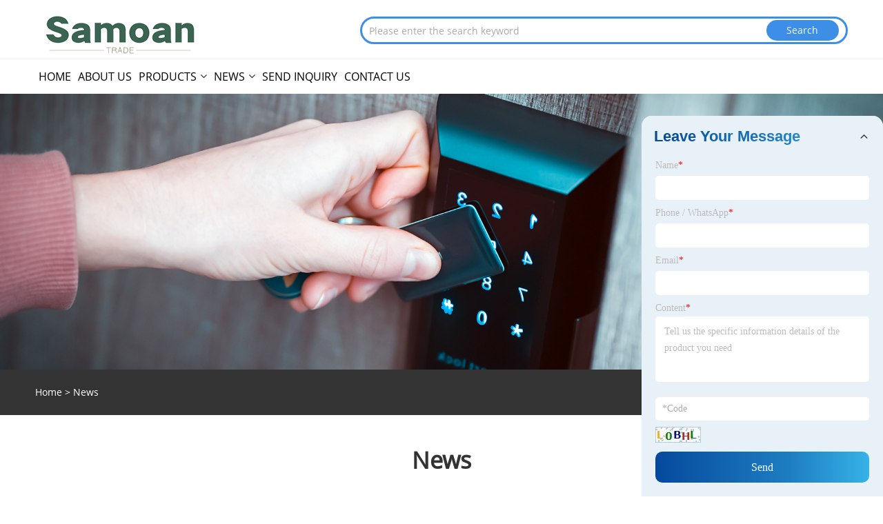

--- FILE ---
content_type: text/html; charset=utf-8
request_url: https://www.samoantrade.com/news
body_size: 5122
content:


<!DOCTYPE html>
<html xmlns="http://www.w3.org/1999/xhtml">
<head>
    <meta http-equiv="Content-Type" content="text/html; charset=utf-8">
    <meta name="viewport" content="width=device-width, initial-scale=1, minimum-scale=1, maximum-scale=1">
    
<title>News</title>
<meta name="keywords" content="News" />
<meta name="description" content="News" />
<link rel="shortcut icon" href="/upload/62/2023102114582591813.png" type="image/x-icon" />

    <meta name="googlebot" content="all" />
    <meta property="og:type" content="news" />
    <meta property="og:url" content="https://www.samoantrade.com/news" />
    <meta property="og:title" content="" />
    <meta property="og:description" content="" />
    <meta property="og:site_name" content="Shanghai Samoan Trade Co., Ltd." />
    <link href="https://www.samoantrade.com/news" rel="canonical" />
    
<link rel="stylesheet" type="text/css" href="/Template/05/default/css/style.css?b=10.1">
<link rel="stylesheet" type="text/css" href="/Template/05/default/css/im.css">
<link rel="stylesheet" type="text/css" href="/Template/05/fonts/iconfont.css">
<link rel="stylesheet" type="text/css" href="/Template/05/css/links.css">
<link rel="stylesheet" type="text/css" href="/Template/05/css/mobile.css?b=1">
<link rel="stylesheet" type="text/css" href="/Template/05/default/css/font-awesome.min.css">
<link rel="stylesheet" type="text/css" href="/Template/05/css/language.css">
    <link type="text/css" rel="stylesheet" href="/Template/05/default/css/product.css" />
    <link rel="stylesheet" type="text/css" href="/Template/05/default/css/product_mobile.css">
    <script src="/Template/05/js/jquery.min.js"></script>
    <script type="text/javascript" src="/Template/05/js/owl.carousel.js"></script>
    <script type="text/javascript" src="/js/book.js"></script>
    <link type="text/css" rel="stylesheet" href="/css/inside.css" />
</head>
<body>
    <div class="container">
        
<header class="web_head index_web_head">
    <section class="head_layer">
        <div class="layout">
            <figure class="logo">
                <a href="/" title="Shanghai Samoan Trade Co., Ltd."><img src="/upload/62/20231021145825707401.png" alt="Shanghai Samoan Trade Co., Ltd."></a>
            </figure>

        
        <div class="hea-search">
        <form id="searchwebform" action="/products.html" name="forname">
        <input type="text" name="search" placeholder="Please enter the search keyword" class="seruo">
        <input type="submit" value="Search" class="btseruo"> </form></div>
        
        <!--    <div class="head_right">
                <b id="btn-search" class="btn--search"></b>
                <div class="change-language ensemble">
                    <div class="change-language-title medium-title">
                        
                    </div>
                    <div class="change-language-cont sub-content"></div>
                </div>
            </div>-->
            
            
            
            <ul class="prisna-wp-translate-seo" id="prisna-translator-seo">
                
            </ul>
        </div>
    </section>
       <section class="head_navm"> 
      <div class="layout">
    
        <nav class="nav_wrap">
                <ul class="head_nav">
                    <li><a href="/" title="Home"><em>Home</em></a></li><li><a href="/about-us" title="About Us"><em>About Us</em></a></li><li><a href="/products" title="Products"><em>Products</em></a><ul><li><a title="All Products" href="/all-products/"><em>All Products</em></a></li></ul></li><li><a href="/news" title="News"><em>News</em></a><ul><li><a title="Company News" href="/news/company-news"><em>Company News</em></a></li><li><a title="Industry News" href="/news/industry-news"><em>Industry News</em></a></li><li><a title="Blog" href="/news/blog"><em>Blog</em></a></li></ul></li><li><a href="/inquiry" title="Send Inquiry"><em>Send Inquiry</em></a></li><li><a href="/contact" title="Contact Us"><em>Contact Us</em></a></li>
                </ul>
            </nav>
       </div>
      </section>
    
    
    
</header>


        <div class="banner page-banner" id="body">
            <div class="page-bannertxt"></div>
            <img src="/upload/62/2023102115074874418.jpg" />
        </div>
        
          <div class="location">
        
         <div class="layout">
         <div class="position">
                    <span><a class="home" href="/"><i class="icon-home">Home</i></a></span>
                    <span>></span>
                    <a href="/news">News</a>
                    
                </div>
                    
         </div>
        </div>
        
        <div class="block">
            <div class="layout">
                
                <div class="classes">
                    <h1>News</h1>
                    <div class="class-info">
                        
                    </div>
                    <div class="class-name">
                    </div>
                    <div class="class-content">
                        <div class="news-list">
                             <div class="news-item"><div class="news-img"><a href="/news/blog/solar-purlin-manufacturer-custom-solutions-for-superior-energy-framing-704513.html"  title="Solar Purlin Manufacturer: Custom Solutions for Superior Energy Framing"><img src="/upload/62/20260118222959195.jpg" alt="Solar Purlin Manufacturer: Custom Solutions for Superior Energy Framing" title="Solar Purlin Manufacturer: Custom Solutions for Superior Energy Framing" onerror="this.src='/images/noimage.gif'" /></a></div><div class="news-info"><a href="/news/blog/solar-purlin-manufacturer-custom-solutions-for-superior-energy-framing-704513.html"  title="Solar Purlin Manufacturer: Custom Solutions for Superior Energy Framing"><span>Solar Purlin Manufacturer: Custom Solutions for Superior Energy Framing</span><p>Discover how advanced solar framing can transform energy efficiency and durability in installations. This blog from Energet Solar delves into tailored purlin manufacturing, highlighting how custom solutions go beyond standard specs to enhance system performance and longevity. It sparks curiosity, of...... </p></a><a class="news-btn" href="/news/blog/solar-purlin-manufacturer-custom-solutions-for-superior-energy-framing-704513.html"  title="Solar Purlin Manufacturer: Custom Solutions for Superior Energy Framing">Read More</a></div></div> <div class="news-item"><div class="news-img"><a href="/news/blog/top-10-kraftformer-suppliers-your-ultimate-guide-to-reliable-sources-127879.html"  title="Top 10 Kraftformer Suppliers: Your Ultimate Guide to Reliable Sources"><img src="/upload/62/20260112190251931.jpg" alt="Top 10 Kraftformer Suppliers: Your Ultimate Guide to Reliable Sources" title="Top 10 Kraftformer Suppliers: Your Ultimate Guide to Reliable Sources" onerror="this.src='/images/noimage.gif'" /></a></div><div class="news-info"><a href="/news/blog/top-10-kraftformer-suppliers-your-ultimate-guide-to-reliable-sources-127879.html"  title="Top 10 Kraftformer Suppliers: Your Ultimate Guide to Reliable Sources"><span>Top 10 Kraftformer Suppliers: Your Ultimate Guide to Reliable Sources</span><p>Discover the key to successful packaging projects with our comprehensive guide to the top 10 kraftformer suppliers. We meticulously curate reliable sources that prioritize quality and consistency, helping you confidently navigate the market. From in-depth insights to trusted partnerships, learn what...... </p></a><a class="news-btn" href="/news/blog/top-10-kraftformer-suppliers-your-ultimate-guide-to-reliable-sources-127879.html"  title="Top 10 Kraftformer Suppliers: Your Ultimate Guide to Reliable Sources">Read More</a></div></div> <div class="news-item"><div class="news-img"><a href="/news/blog/custom-dual-pole-solar-mounting-solutions-in-china-enhancing-renewable-energy-efficiency-424197.html"  title="Custom Dual Pole Solar Mounting Solutions in China: Enhancing Renewable Energy Efficiency"><img src="/upload/62/20260112171754076.jpeg" alt="Custom Dual Pole Solar Mounting Solutions in China: Enhancing Renewable Energy Efficiency" title="Custom Dual Pole Solar Mounting Solutions in China: Enhancing Renewable Energy Efficiency" onerror="this.src='/images/noimage.gif'" /></a></div><div class="news-info"><a href="/news/blog/custom-dual-pole-solar-mounting-solutions-in-china-enhancing-renewable-energy-efficiency-424197.html"  title="Custom Dual Pole Solar Mounting Solutions in China: Enhancing Renewable Energy Efficiency"><span>Custom Dual Pole Solar Mounting Solutions in China: Enhancing Renewable Energy Efficiency</span><p>In China's booming solar energy sector, custom dual-pole mounting systems are transforming how we capture and optimize renewable power. This article delves into why Energet Solar is pioneering these innovative solutions, designed to thrive in diverse landscapes and architectural settings. You'll dis...... </p></a><a class="news-btn" href="/news/blog/custom-dual-pole-solar-mounting-solutions-in-china-enhancing-renewable-energy-efficiency-424197.html"  title="Custom Dual Pole Solar Mounting Solutions in China: Enhancing Renewable Energy Efficiency">Read More</a></div></div> <div class="news-item"><div class="news-img"><a href="/news/blog/china-s-top-custom-dual-pole-solar-mounting-system-manufacturer-cutting-edge-renewable-energy-solutions-254436.html"  title="China's Top Custom Dual Pole Solar Mounting System Manufacturer | Cutting-Edge Renewable Energy Solutions"><img src="/upload/62/20260112170752460.jpeg" alt="China's Top Custom Dual Pole Solar Mounting System Manufacturer | Cutting-Edge Renewable Energy Solutions" title="China's Top Custom Dual Pole Solar Mounting System Manufacturer | Cutting-Edge Renewable Energy Solutions" onerror="this.src='/images/noimage.gif'" /></a></div><div class="news-info"><a href="/news/blog/china-s-top-custom-dual-pole-solar-mounting-system-manufacturer-cutting-edge-renewable-energy-solutions-254436.html"  title="China's Top Custom Dual Pole Solar Mounting System Manufacturer | Cutting-Edge Renewable Energy Solutions"><span>China's Top Custom Dual Pole Solar Mounting System Manufacturer | Cutting-Edge Renewable Energy Solutions</span><p>Energet Solar emerges as a premier manufacturer of custom dual-pole solar mounting systems, leading the industry with innovative and reliable solutions. As global demand for renewable energy surges, their precision-engineered designs offer unparalleled adaptability, from challenging terrains to urba...... </p></a><a class="news-btn" href="/news/blog/china-s-top-custom-dual-pole-solar-mounting-system-manufacturer-cutting-edge-renewable-energy-solutions-254436.html"  title="China's Top Custom Dual Pole Solar Mounting System Manufacturer | Cutting-Edge Renewable Energy Solutions">Read More</a></div></div> <div class="news-item"><div class="news-img"><a href="/news/blog/top-solar-carport-supplier-from-china-leading-sustainable-solutions-2968.html"  title="Top Solar Carport Supplier from China: Leading Sustainable Solutions"><img src="/upload/62/20260111160251555.jpeg" alt="Top Solar Carport Supplier from China: Leading Sustainable Solutions" title="Top Solar Carport Supplier from China: Leading Sustainable Solutions" onerror="this.src='/images/noimage.gif'" /></a></div><div class="news-info"><a href="/news/blog/top-solar-carport-supplier-from-china-leading-sustainable-solutions-2968.html"  title="Top Solar Carport Supplier from China: Leading Sustainable Solutions"><span>Top Solar Carport Supplier from China: Leading Sustainable Solutions</span><p>Envision parking lots not just as spaces for cars but as vibrant hubs of renewable energy. This article delves into the revolutionary world of solar carports, showcasing how these innovative structures seamlessly blend sustainability with everyday infrastructure. Spotlighting Energet Solar, a pionee...... </p></a><a class="news-btn" href="/news/blog/top-solar-carport-supplier-from-china-leading-sustainable-solutions-2968.html"  title="Top Solar Carport Supplier from China: Leading Sustainable Solutions">Read More</a></div></div> <div class="news-item"><div class="news-img"><a href="/news/blog/nxdn-radios-the-best-options-for-superior-digital-communication-714781.html"  title="NXDN Radios: The Best Options for Superior Digital Communication"><img src="/upload/62/20251230194208615.jpg" alt="NXDN Radios: The Best Options for Superior Digital Communication" title="NXDN Radios: The Best Options for Superior Digital Communication" onerror="this.src='/images/noimage.gif'" /></a></div><div class="news-info"><a href="/news/blog/nxdn-radios-the-best-options-for-superior-digital-communication-714781.html"  title="NXDN Radios: The Best Options for Superior Digital Communication"><span>NXDN Radios: The Best Options for Superior Digital Communication</span><p>In the fast-paced digital communication landscape, selecting the right equipment is crucial for maintaining clear connections and avoiding disruptions. This blog explores the advantages of NXDN technology, which provides superior audio quality, efficient spectrum utilization, and robust features in ...... </p></a><a class="news-btn" href="/news/blog/nxdn-radios-the-best-options-for-superior-digital-communication-714781.html"  title="NXDN Radios: The Best Options for Superior Digital Communication">Read More</a></div></div>
                        </div>
                        <div class="page">
                            <a href="//www.samoantrade.com/news"><</a><a class="current">1</a><a href="//www.samoantrade.com/news/p2">2</a><a href="//www.samoantrade.com/news/p3">3</a><a href="//www.samoantrade.com/news/p4">4</a><a href="//www.samoantrade.com/news/p5">5</a>...<a href="//www.samoantrade.com/news/p19">19</a><a href="//www.samoantrade.com/news/p2">></a>
                        </div>
                    </div>
                </div>
            </div>
        </div>


        
<footer class="web_footer">
    <div class="foot_service">
        <div class="layout">
            <div class="footer-nav-title">Hot Menu</div>
            <div class="footer-nav">
                <a href="/">Home</a>&nbsp;&nbsp;&nbsp;&nbsp;|&nbsp;&nbsp;&nbsp;&nbsp;<a href="/about-us">About Us</a>&nbsp;&nbsp;&nbsp;&nbsp;|&nbsp;&nbsp;&nbsp;&nbsp;<a href="/products">Products</a>&nbsp;&nbsp;&nbsp;&nbsp;|&nbsp;&nbsp;&nbsp;&nbsp;<a href="/news">News</a>&nbsp;&nbsp;&nbsp;&nbsp;|&nbsp;&nbsp;&nbsp;&nbsp;<a href="/inquiry">Send Inquiry</a>&nbsp;&nbsp;&nbsp;&nbsp;|&nbsp;&nbsp;&nbsp;&nbsp;<a href="/contact">Contact Us</a>
            </div>
            <div class="footer-nav-title1" style="display:none">Partner Company</div>
            <div class="footer-nav1" style="display:none">
                
            </div>
        </div>
    </div>
    <div class="foot">
        <ul class="foot-link">
            <a href="/rss.xml">RSS</a>
            <a href="/sitemap.xml">XML</a>
            <a href="/privacy-policy.html" target ="_blank">Privacy Policy</a>
        </ul>
        <div class="copyright">
            <p>
                Copyright © 2023 Shanghai Samoan Trade Co., Ltd. - All Rights Reserved. 
            </p>
        </div>
    </div>

</footer>

    </div>
    
<div class="im">
    <style>
        img {
            border: none;
            max-width: 100%;
        }
    </style>
    <label class="im-l" for="select"><i class="iconfont icon-xiaoxi21"></i></label>
    <input type="checkbox" id="select">
    <div class="box">
        <ul>
            
            <li style="padding: 5px;">
                <img src="/upload/62/20231021145825274370.png" alt="QR">
            </li>
        </ul>
    </div>
</div>
<div class="web-search" style="">
    <b id="btn-search-close" class="btn--search-close"></b>
    <div style="width: 100%">
        <div class="head-search">
            <form class="" action="/products">
                <input class="search-ipt" name="search" placeholder="Start Typing...">
                <input class="search-btn" type="button">
                <span class="search-attr">Hit enter to search or ESC to close</span>
            </form>
        </div>
    </div>
</div>
<script src="/Template/05/js/common.js?b=0.1"></script>
<link rel="stylesheet" href="/css/inquiry.css" />
<div class="inquiry-message">
    <div class="content-wrap livechat">
        <div class="ch_form_wrap">
            <h2 class="title" id="foot-title"><em>Leave Your Message</em>
                <svg viewBox="0 0 24 24" width="18" height="18" stroke="currentColor" stroke-width="2" fill="none" stroke-linecap="round" stroke-linejoin="round" class="css-i6dzq1">
                    <polyline points="6 9 12 15 18 9"></polyline>
                </svg>
            </h2>
            <form id="dataFormLivechat" onsubmit="return gool_fun()" class="ch_form" crossorigin="anonymous">
                <ul>
                    <li class="item item_name">
                        <label for="name">Name<font color="red">*</font></label>
                        <input type="text" value="" id="foot-name" name="foot-name" datatype="*2-16" sucmsg="" nullmsg=" " errormsg="Empty!" />
                    </li>

                    <li class="item item_phone">
                        <label for="Phone">Phone / WhatsApp<font color="red">*</font></label>
                        <input type="text" value="" id="foot-tel" name="foot-phone">
                    </li>
                    <li class="item item_email">
                        <label for="Email">Email<font color="red">*</font></label>
                        <input type="text" value="" id="foot-Email" name="foot-email" datatype="e" sucmsg="" nullmsg=" " errormsg="Empty!" />
                    </li>
                    <li class="item item_message">
                        <label for="message">Content<font color="red">*</font></label>
                        <textarea name="foot-message" datatype="*" sucmsg="" id="foot-content" nullmsg=" " errormsg="Empty!" placeholder="Tell us the specific information details of the product you need"></textarea>
                    </li>
                    <li class="item item_message">
                        <input type="text" id="foot-code" class="form-control" name="code" value="" maxlength="5" placeholder="*Code" />
                        <img src="/VerifyCodeImgFoot.aspx" id="foot-codeimg" alt="Click Refresh verification code" title="Click Refresh verification code" onclick="ReGetVerifyCode_foot('foot-codeimg')" />
                    </li>
                </ul>
                <div class="item item_submit">

                    <input type="submit" value="Send" name="" class="submit_btn" id="foot-submit_btn" />
                </div>
                <br />
            </form>
        </div>
    </div>
</div>

<script>
    ReGetVerifyCode_foot('foot-codeimg');
    function ReGetVerifyCode_foot(myIMG) {
        var d = new Date();
        $("#" + myIMG).attr("src", "/VerifyCodeImgFoot.aspx?ID=" + d.getTime());
    }
    $(document).ready(function () {
        $("#foot-title").click(function () {
            $("#dataFormLivechat").toggle();
            $(".css-i6dzq1").toggleClass("on");
        });
    });
    function gool_fun() {
        var strName, strTitle, strCompany, strTel, strEmail, strContent, strCode;
        strName = $("#foot-name").val();
        strTitle = "-";
        strCompany = "-";
        strTel = $("#foot-tel").val();
        strEmail = $("#foot-Email").val();
        strContent = $("#foot-content").val();
        strCode = $("#foot-code").val();

        if (strName == "") {
            $("#foot-name").focus();
            return false;
        }
        if (strTel == "") {
            $("#foot-tel").focus();
            return false;
        }
        if (strEmail == "") {
            $("#foot-Email").focus();
            return false;
        }
        else {
            var myreg = /^[\w!#$%&'*+/=?^_`{|}~-]+(?:\.[\w!#$%&'*+/=?^_`{|}~-]+)*@(?:[\w](?:[\w-]*[\w])?\.)+[\w](?:[\w-]*[\w])?/;
            if (!myreg.test(strEmail)) {
                $("#foot-Email").focus();
                return false;
            }
        }
        if (strContent == "") {
            $("#foot-content").focus();
            return false;
        }
        if (strCode == "") {
            $("#foot-code").focus();
            return false;
        }
        try {
            var url = window.location.pathname;
            $.ajax({
                type: "POST",
                url: "/AjaxData.ashx",
                data: "Action=AddBookFoot&Name=" + encodeURIComponent(strName) + "&Title=" + encodeURIComponent(strTitle) + "&Company=" + encodeURIComponent(strCompany)
                    + "&Tel=" + encodeURIComponent(strTel) + "&Url=" + encodeURIComponent(url) + "&Email=" + encodeURIComponent(strEmail) + "&Content=" + encodeURIComponent(strContent) + "&Code=" + encodeURIComponent(strCode),
                success: function (ret) {
                    if (ret == "200") {
                        window.location.href = "/thank.html";
                    }
                    else {
                        alert(ret);
                        reset();
                    }
                }
            });
        }
        catch (ex) { alert("Erro" + ex); }

        return false;
    }
</script>

<script defer src="https://static.cloudflareinsights.com/beacon.min.js/vcd15cbe7772f49c399c6a5babf22c1241717689176015" integrity="sha512-ZpsOmlRQV6y907TI0dKBHq9Md29nnaEIPlkf84rnaERnq6zvWvPUqr2ft8M1aS28oN72PdrCzSjY4U6VaAw1EQ==" data-cf-beacon='{"version":"2024.11.0","token":"3f87a1fd8aa149c785a7b0b741e3da46","r":1,"server_timing":{"name":{"cfCacheStatus":true,"cfEdge":true,"cfExtPri":true,"cfL4":true,"cfOrigin":true,"cfSpeedBrain":true},"location_startswith":null}}' crossorigin="anonymous"></script>
</body>
</html>
